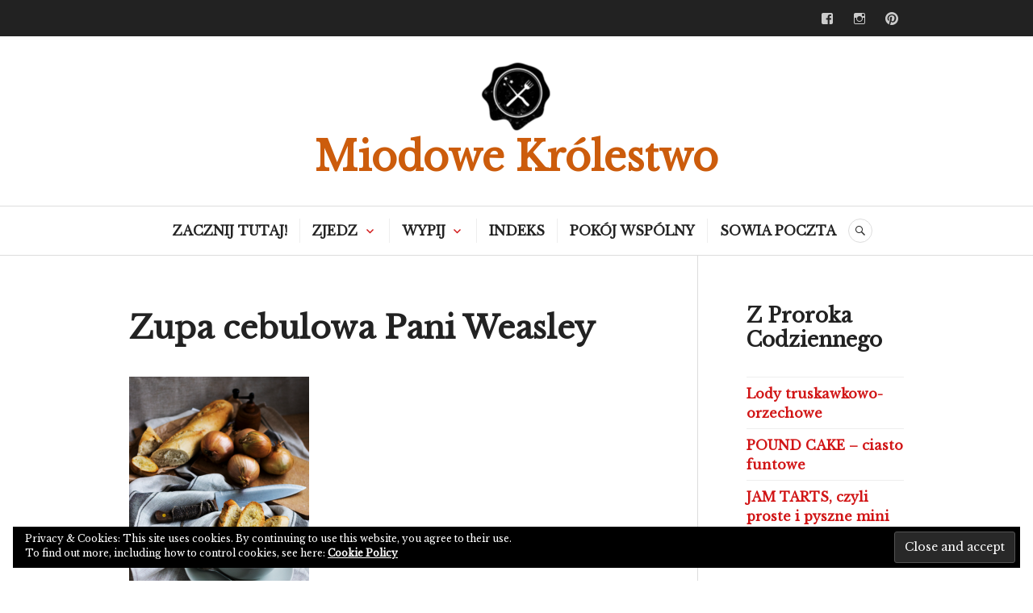

--- FILE ---
content_type: text/html; charset=UTF-8
request_url: https://miodowekrolestwo.com/2016/11/zupa-cebulowa/zupa-cebulowa-2/
body_size: 13500
content:
<!DOCTYPE html>
<html lang="pl-PL">
<head>
<meta charset="UTF-8">
<meta name="viewport" content="width=device-width, initial-scale=1">
<link rel="profile" href="http://gmpg.org/xfn/11">
<link rel="pingback" href="https://miodowekrolestwo.com/xmlrpc.php">

<meta name='robots' content='index, follow, max-image-preview:large, max-snippet:-1, max-video-preview:-1' />
<!-- Jetpack Site Verification Tags -->

	<!-- This site is optimized with the Yoast SEO plugin v21.5 - https://yoast.com/wordpress/plugins/seo/ -->
	<title>Zupa cebulowa Pani Weasley - Miodowe Królestwo</title>
	<link rel="canonical" href="https://miodowekrolestwo.com/wp-content/uploads/2017/01/zupa-cebulowa2.png" />
	<meta property="og:locale" content="pl_PL" />
	<meta property="og:type" content="article" />
	<meta property="og:title" content="Zupa cebulowa Pani Weasley - Miodowe Królestwo" />
	<meta property="og:description" content="Zupa cebulowa Pani Weasley z Harry&#8217;ego Pottera" />
	<meta property="og:url" content="https://miodowekrolestwo.com/wp-content/uploads/2017/01/zupa-cebulowa2.png" />
	<meta property="og:site_name" content="Miodowe Królestwo" />
	<meta property="article:modified_time" content="2017-11-17T11:22:17+00:00" />
	<meta property="og:image" content="https://miodowekrolestwo.com/2016/11/zupa-cebulowa/zupa-cebulowa-2" />
	<meta property="og:image:width" content="750" />
	<meta property="og:image:height" content="1010" />
	<meta property="og:image:type" content="image/png" />
	<meta name="twitter:card" content="summary_large_image" />
	<script type="application/ld+json" class="yoast-schema-graph">{"@context":"https://schema.org","@graph":[{"@type":"WebPage","@id":"https://miodowekrolestwo.com/wp-content/uploads/2017/01/zupa-cebulowa2.png","url":"https://miodowekrolestwo.com/wp-content/uploads/2017/01/zupa-cebulowa2.png","name":"Zupa cebulowa Pani Weasley - Miodowe Królestwo","isPartOf":{"@id":"https://miodowekrolestwo.com/#website"},"primaryImageOfPage":{"@id":"https://miodowekrolestwo.com/wp-content/uploads/2017/01/zupa-cebulowa2.png#primaryimage"},"image":{"@id":"https://miodowekrolestwo.com/wp-content/uploads/2017/01/zupa-cebulowa2.png#primaryimage"},"thumbnailUrl":"https://miodowekrolestwo.com/wp-content/uploads/2017/01/zupa-cebulowa2.png","datePublished":"2017-01-28T10:53:07+00:00","dateModified":"2017-11-17T11:22:17+00:00","breadcrumb":{"@id":"https://miodowekrolestwo.com/wp-content/uploads/2017/01/zupa-cebulowa2.png#breadcrumb"},"inLanguage":"pl-PL","potentialAction":[{"@type":"ReadAction","target":["https://miodowekrolestwo.com/wp-content/uploads/2017/01/zupa-cebulowa2.png"]}]},{"@type":"ImageObject","inLanguage":"pl-PL","@id":"https://miodowekrolestwo.com/wp-content/uploads/2017/01/zupa-cebulowa2.png#primaryimage","url":"https://miodowekrolestwo.com/wp-content/uploads/2017/01/zupa-cebulowa2.png","contentUrl":"https://miodowekrolestwo.com/wp-content/uploads/2017/01/zupa-cebulowa2.png","width":750,"height":1010,"caption":"Zupa cebulowa Pani Weasley"},{"@type":"BreadcrumbList","@id":"https://miodowekrolestwo.com/wp-content/uploads/2017/01/zupa-cebulowa2.png#breadcrumb","itemListElement":[{"@type":"ListItem","position":1,"name":"Strona główna","item":"https://miodowekrolestwo.com/"},{"@type":"ListItem","position":2,"name":"ZUPA CEBULOWA MOLLY WEASLEY / MOLLY WEASLEY&#8217;S ONION SOUP","item":"https://miodowekrolestwo.com/2016/11/zupa-cebulowa/"},{"@type":"ListItem","position":3,"name":"Zupa cebulowa Pani Weasley"}]},{"@type":"WebSite","@id":"https://miodowekrolestwo.com/#website","url":"https://miodowekrolestwo.com/","name":"Miodowe Królestwo","description":"Przepisy na potrawy i napoje z Harry&#039;ego Pottera,Blog kulinarny o Harry&#039;m Potterze,fotografia kulinarna,przepisy z Miodowego Królestwa i Hogwartu, słodycze z Hogsmeade","publisher":{"@id":"https://miodowekrolestwo.com/#/schema/person/a4aad4897877177e36c2aa2f92b37948"},"potentialAction":[{"@type":"SearchAction","target":{"@type":"EntryPoint","urlTemplate":"https://miodowekrolestwo.com/?s={search_term_string}"},"query-input":"required name=search_term_string"}],"inLanguage":"pl-PL"},{"@type":["Person","Organization"],"@id":"https://miodowekrolestwo.com/#/schema/person/a4aad4897877177e36c2aa2f92b37948","name":"Miodowe Królestwo","image":{"@type":"ImageObject","inLanguage":"pl-PL","@id":"https://miodowekrolestwo.com/#/schema/person/image/","url":"https://miodowekrolestwo.com/wp-content/uploads/2016/12/logoczarne1.png","contentUrl":"https://miodowekrolestwo.com/wp-content/uploads/2016/12/logoczarne1.png","width":129,"height":128,"caption":"Miodowe Królestwo"},"logo":{"@id":"https://miodowekrolestwo.com/#/schema/person/image/"}}]}</script>
	<!-- / Yoast SEO plugin. -->


<link rel='dns-prefetch' href='//secure.gravatar.com' />
<link rel='dns-prefetch' href='//stats.wp.com' />
<link rel='dns-prefetch' href='//fonts.googleapis.com' />
<link rel='dns-prefetch' href='//v0.wordpress.com' />
<link rel="alternate" type="application/rss+xml" title="Miodowe Królestwo &raquo; Kanał z wpisami" href="https://miodowekrolestwo.com/feed/" />
<link rel="alternate" type="application/rss+xml" title="Miodowe Królestwo &raquo; Kanał z komentarzami" href="https://miodowekrolestwo.com/comments/feed/" />
<link rel="alternate" type="application/rss+xml" title="Miodowe Królestwo &raquo; Zupa cebulowa Pani Weasley Kanał z komentarzami" href="https://miodowekrolestwo.com/2016/11/zupa-cebulowa/zupa-cebulowa-2/feed/" />
		<!-- This site uses the Google Analytics by MonsterInsights plugin v9.11.1 - Using Analytics tracking - https://www.monsterinsights.com/ -->
							<script src="//www.googletagmanager.com/gtag/js?id=G-9CH7R08H55"  data-cfasync="false" data-wpfc-render="false" type="text/javascript" async></script>
			<script data-cfasync="false" data-wpfc-render="false" type="text/javascript">
				var mi_version = '9.11.1';
				var mi_track_user = true;
				var mi_no_track_reason = '';
								var MonsterInsightsDefaultLocations = {"page_location":"https:\/\/miodowekrolestwo.com\/2016\/11\/zupa-cebulowa\/zupa-cebulowa-2\/"};
								if ( typeof MonsterInsightsPrivacyGuardFilter === 'function' ) {
					var MonsterInsightsLocations = (typeof MonsterInsightsExcludeQuery === 'object') ? MonsterInsightsPrivacyGuardFilter( MonsterInsightsExcludeQuery ) : MonsterInsightsPrivacyGuardFilter( MonsterInsightsDefaultLocations );
				} else {
					var MonsterInsightsLocations = (typeof MonsterInsightsExcludeQuery === 'object') ? MonsterInsightsExcludeQuery : MonsterInsightsDefaultLocations;
				}

								var disableStrs = [
										'ga-disable-G-9CH7R08H55',
									];

				/* Function to detect opted out users */
				function __gtagTrackerIsOptedOut() {
					for (var index = 0; index < disableStrs.length; index++) {
						if (document.cookie.indexOf(disableStrs[index] + '=true') > -1) {
							return true;
						}
					}

					return false;
				}

				/* Disable tracking if the opt-out cookie exists. */
				if (__gtagTrackerIsOptedOut()) {
					for (var index = 0; index < disableStrs.length; index++) {
						window[disableStrs[index]] = true;
					}
				}

				/* Opt-out function */
				function __gtagTrackerOptout() {
					for (var index = 0; index < disableStrs.length; index++) {
						document.cookie = disableStrs[index] + '=true; expires=Thu, 31 Dec 2099 23:59:59 UTC; path=/';
						window[disableStrs[index]] = true;
					}
				}

				if ('undefined' === typeof gaOptout) {
					function gaOptout() {
						__gtagTrackerOptout();
					}
				}
								window.dataLayer = window.dataLayer || [];

				window.MonsterInsightsDualTracker = {
					helpers: {},
					trackers: {},
				};
				if (mi_track_user) {
					function __gtagDataLayer() {
						dataLayer.push(arguments);
					}

					function __gtagTracker(type, name, parameters) {
						if (!parameters) {
							parameters = {};
						}

						if (parameters.send_to) {
							__gtagDataLayer.apply(null, arguments);
							return;
						}

						if (type === 'event') {
														parameters.send_to = monsterinsights_frontend.v4_id;
							var hookName = name;
							if (typeof parameters['event_category'] !== 'undefined') {
								hookName = parameters['event_category'] + ':' + name;
							}

							if (typeof MonsterInsightsDualTracker.trackers[hookName] !== 'undefined') {
								MonsterInsightsDualTracker.trackers[hookName](parameters);
							} else {
								__gtagDataLayer('event', name, parameters);
							}
							
						} else {
							__gtagDataLayer.apply(null, arguments);
						}
					}

					__gtagTracker('js', new Date());
					__gtagTracker('set', {
						'developer_id.dZGIzZG': true,
											});
					if ( MonsterInsightsLocations.page_location ) {
						__gtagTracker('set', MonsterInsightsLocations);
					}
										__gtagTracker('config', 'G-9CH7R08H55', {"forceSSL":"true"} );
										window.gtag = __gtagTracker;										(function () {
						/* https://developers.google.com/analytics/devguides/collection/analyticsjs/ */
						/* ga and __gaTracker compatibility shim. */
						var noopfn = function () {
							return null;
						};
						var newtracker = function () {
							return new Tracker();
						};
						var Tracker = function () {
							return null;
						};
						var p = Tracker.prototype;
						p.get = noopfn;
						p.set = noopfn;
						p.send = function () {
							var args = Array.prototype.slice.call(arguments);
							args.unshift('send');
							__gaTracker.apply(null, args);
						};
						var __gaTracker = function () {
							var len = arguments.length;
							if (len === 0) {
								return;
							}
							var f = arguments[len - 1];
							if (typeof f !== 'object' || f === null || typeof f.hitCallback !== 'function') {
								if ('send' === arguments[0]) {
									var hitConverted, hitObject = false, action;
									if ('event' === arguments[1]) {
										if ('undefined' !== typeof arguments[3]) {
											hitObject = {
												'eventAction': arguments[3],
												'eventCategory': arguments[2],
												'eventLabel': arguments[4],
												'value': arguments[5] ? arguments[5] : 1,
											}
										}
									}
									if ('pageview' === arguments[1]) {
										if ('undefined' !== typeof arguments[2]) {
											hitObject = {
												'eventAction': 'page_view',
												'page_path': arguments[2],
											}
										}
									}
									if (typeof arguments[2] === 'object') {
										hitObject = arguments[2];
									}
									if (typeof arguments[5] === 'object') {
										Object.assign(hitObject, arguments[5]);
									}
									if ('undefined' !== typeof arguments[1].hitType) {
										hitObject = arguments[1];
										if ('pageview' === hitObject.hitType) {
											hitObject.eventAction = 'page_view';
										}
									}
									if (hitObject) {
										action = 'timing' === arguments[1].hitType ? 'timing_complete' : hitObject.eventAction;
										hitConverted = mapArgs(hitObject);
										__gtagTracker('event', action, hitConverted);
									}
								}
								return;
							}

							function mapArgs(args) {
								var arg, hit = {};
								var gaMap = {
									'eventCategory': 'event_category',
									'eventAction': 'event_action',
									'eventLabel': 'event_label',
									'eventValue': 'event_value',
									'nonInteraction': 'non_interaction',
									'timingCategory': 'event_category',
									'timingVar': 'name',
									'timingValue': 'value',
									'timingLabel': 'event_label',
									'page': 'page_path',
									'location': 'page_location',
									'title': 'page_title',
									'referrer' : 'page_referrer',
								};
								for (arg in args) {
																		if (!(!args.hasOwnProperty(arg) || !gaMap.hasOwnProperty(arg))) {
										hit[gaMap[arg]] = args[arg];
									} else {
										hit[arg] = args[arg];
									}
								}
								return hit;
							}

							try {
								f.hitCallback();
							} catch (ex) {
							}
						};
						__gaTracker.create = newtracker;
						__gaTracker.getByName = newtracker;
						__gaTracker.getAll = function () {
							return [];
						};
						__gaTracker.remove = noopfn;
						__gaTracker.loaded = true;
						window['__gaTracker'] = __gaTracker;
					})();
									} else {
										console.log("");
					(function () {
						function __gtagTracker() {
							return null;
						}

						window['__gtagTracker'] = __gtagTracker;
						window['gtag'] = __gtagTracker;
					})();
									}
			</script>
							<!-- / Google Analytics by MonsterInsights -->
		<script type="text/javascript">
window._wpemojiSettings = {"baseUrl":"https:\/\/s.w.org\/images\/core\/emoji\/14.0.0\/72x72\/","ext":".png","svgUrl":"https:\/\/s.w.org\/images\/core\/emoji\/14.0.0\/svg\/","svgExt":".svg","source":{"concatemoji":"https:\/\/miodowekrolestwo.com\/wp-includes\/js\/wp-emoji-release.min.js?ver=6.3.7"}};
/*! This file is auto-generated */
!function(i,n){var o,s,e;function c(e){try{var t={supportTests:e,timestamp:(new Date).valueOf()};sessionStorage.setItem(o,JSON.stringify(t))}catch(e){}}function p(e,t,n){e.clearRect(0,0,e.canvas.width,e.canvas.height),e.fillText(t,0,0);var t=new Uint32Array(e.getImageData(0,0,e.canvas.width,e.canvas.height).data),r=(e.clearRect(0,0,e.canvas.width,e.canvas.height),e.fillText(n,0,0),new Uint32Array(e.getImageData(0,0,e.canvas.width,e.canvas.height).data));return t.every(function(e,t){return e===r[t]})}function u(e,t,n){switch(t){case"flag":return n(e,"\ud83c\udff3\ufe0f\u200d\u26a7\ufe0f","\ud83c\udff3\ufe0f\u200b\u26a7\ufe0f")?!1:!n(e,"\ud83c\uddfa\ud83c\uddf3","\ud83c\uddfa\u200b\ud83c\uddf3")&&!n(e,"\ud83c\udff4\udb40\udc67\udb40\udc62\udb40\udc65\udb40\udc6e\udb40\udc67\udb40\udc7f","\ud83c\udff4\u200b\udb40\udc67\u200b\udb40\udc62\u200b\udb40\udc65\u200b\udb40\udc6e\u200b\udb40\udc67\u200b\udb40\udc7f");case"emoji":return!n(e,"\ud83e\udef1\ud83c\udffb\u200d\ud83e\udef2\ud83c\udfff","\ud83e\udef1\ud83c\udffb\u200b\ud83e\udef2\ud83c\udfff")}return!1}function f(e,t,n){var r="undefined"!=typeof WorkerGlobalScope&&self instanceof WorkerGlobalScope?new OffscreenCanvas(300,150):i.createElement("canvas"),a=r.getContext("2d",{willReadFrequently:!0}),o=(a.textBaseline="top",a.font="600 32px Arial",{});return e.forEach(function(e){o[e]=t(a,e,n)}),o}function t(e){var t=i.createElement("script");t.src=e,t.defer=!0,i.head.appendChild(t)}"undefined"!=typeof Promise&&(o="wpEmojiSettingsSupports",s=["flag","emoji"],n.supports={everything:!0,everythingExceptFlag:!0},e=new Promise(function(e){i.addEventListener("DOMContentLoaded",e,{once:!0})}),new Promise(function(t){var n=function(){try{var e=JSON.parse(sessionStorage.getItem(o));if("object"==typeof e&&"number"==typeof e.timestamp&&(new Date).valueOf()<e.timestamp+604800&&"object"==typeof e.supportTests)return e.supportTests}catch(e){}return null}();if(!n){if("undefined"!=typeof Worker&&"undefined"!=typeof OffscreenCanvas&&"undefined"!=typeof URL&&URL.createObjectURL&&"undefined"!=typeof Blob)try{var e="postMessage("+f.toString()+"("+[JSON.stringify(s),u.toString(),p.toString()].join(",")+"));",r=new Blob([e],{type:"text/javascript"}),a=new Worker(URL.createObjectURL(r),{name:"wpTestEmojiSupports"});return void(a.onmessage=function(e){c(n=e.data),a.terminate(),t(n)})}catch(e){}c(n=f(s,u,p))}t(n)}).then(function(e){for(var t in e)n.supports[t]=e[t],n.supports.everything=n.supports.everything&&n.supports[t],"flag"!==t&&(n.supports.everythingExceptFlag=n.supports.everythingExceptFlag&&n.supports[t]);n.supports.everythingExceptFlag=n.supports.everythingExceptFlag&&!n.supports.flag,n.DOMReady=!1,n.readyCallback=function(){n.DOMReady=!0}}).then(function(){return e}).then(function(){var e;n.supports.everything||(n.readyCallback(),(e=n.source||{}).concatemoji?t(e.concatemoji):e.wpemoji&&e.twemoji&&(t(e.twemoji),t(e.wpemoji)))}))}((window,document),window._wpemojiSettings);
</script>
<style type="text/css">
img.wp-smiley,
img.emoji {
	display: inline !important;
	border: none !important;
	box-shadow: none !important;
	height: 1em !important;
	width: 1em !important;
	margin: 0 0.07em !important;
	vertical-align: -0.1em !important;
	background: none !important;
	padding: 0 !important;
}
</style>
	<link rel='stylesheet' id='sbi_styles-css' href='https://miodowekrolestwo.com/wp-content/plugins/instagram-feed/css/sbi-styles.min.css?ver=6.2.4' type='text/css' media='all' />
<link rel='stylesheet' id='wp-block-library-css' href='https://miodowekrolestwo.com/wp-includes/css/dist/block-library/style.min.css?ver=6.3.7' type='text/css' media='all' />
<style id='wp-block-library-inline-css' type='text/css'>
.has-text-align-justify{text-align:justify;}
</style>
<link rel='stylesheet' id='mediaelement-css' href='https://miodowekrolestwo.com/wp-includes/js/mediaelement/mediaelementplayer-legacy.min.css?ver=4.2.17' type='text/css' media='all' />
<link rel='stylesheet' id='wp-mediaelement-css' href='https://miodowekrolestwo.com/wp-includes/js/mediaelement/wp-mediaelement.min.css?ver=6.3.7' type='text/css' media='all' />
<style id='classic-theme-styles-inline-css' type='text/css'>
/*! This file is auto-generated */
.wp-block-button__link{color:#fff;background-color:#32373c;border-radius:9999px;box-shadow:none;text-decoration:none;padding:calc(.667em + 2px) calc(1.333em + 2px);font-size:1.125em}.wp-block-file__button{background:#32373c;color:#fff;text-decoration:none}
</style>
<style id='global-styles-inline-css' type='text/css'>
body{--wp--preset--color--black: #000000;--wp--preset--color--cyan-bluish-gray: #abb8c3;--wp--preset--color--white: #ffffff;--wp--preset--color--pale-pink: #f78da7;--wp--preset--color--vivid-red: #cf2e2e;--wp--preset--color--luminous-vivid-orange: #ff6900;--wp--preset--color--luminous-vivid-amber: #fcb900;--wp--preset--color--light-green-cyan: #7bdcb5;--wp--preset--color--vivid-green-cyan: #00d084;--wp--preset--color--pale-cyan-blue: #8ed1fc;--wp--preset--color--vivid-cyan-blue: #0693e3;--wp--preset--color--vivid-purple: #9b51e0;--wp--preset--gradient--vivid-cyan-blue-to-vivid-purple: linear-gradient(135deg,rgba(6,147,227,1) 0%,rgb(155,81,224) 100%);--wp--preset--gradient--light-green-cyan-to-vivid-green-cyan: linear-gradient(135deg,rgb(122,220,180) 0%,rgb(0,208,130) 100%);--wp--preset--gradient--luminous-vivid-amber-to-luminous-vivid-orange: linear-gradient(135deg,rgba(252,185,0,1) 0%,rgba(255,105,0,1) 100%);--wp--preset--gradient--luminous-vivid-orange-to-vivid-red: linear-gradient(135deg,rgba(255,105,0,1) 0%,rgb(207,46,46) 100%);--wp--preset--gradient--very-light-gray-to-cyan-bluish-gray: linear-gradient(135deg,rgb(238,238,238) 0%,rgb(169,184,195) 100%);--wp--preset--gradient--cool-to-warm-spectrum: linear-gradient(135deg,rgb(74,234,220) 0%,rgb(151,120,209) 20%,rgb(207,42,186) 40%,rgb(238,44,130) 60%,rgb(251,105,98) 80%,rgb(254,248,76) 100%);--wp--preset--gradient--blush-light-purple: linear-gradient(135deg,rgb(255,206,236) 0%,rgb(152,150,240) 100%);--wp--preset--gradient--blush-bordeaux: linear-gradient(135deg,rgb(254,205,165) 0%,rgb(254,45,45) 50%,rgb(107,0,62) 100%);--wp--preset--gradient--luminous-dusk: linear-gradient(135deg,rgb(255,203,112) 0%,rgb(199,81,192) 50%,rgb(65,88,208) 100%);--wp--preset--gradient--pale-ocean: linear-gradient(135deg,rgb(255,245,203) 0%,rgb(182,227,212) 50%,rgb(51,167,181) 100%);--wp--preset--gradient--electric-grass: linear-gradient(135deg,rgb(202,248,128) 0%,rgb(113,206,126) 100%);--wp--preset--gradient--midnight: linear-gradient(135deg,rgb(2,3,129) 0%,rgb(40,116,252) 100%);--wp--preset--font-size--small: 13px;--wp--preset--font-size--medium: 20px;--wp--preset--font-size--large: 36px;--wp--preset--font-size--x-large: 42px;--wp--preset--spacing--20: 0.44rem;--wp--preset--spacing--30: 0.67rem;--wp--preset--spacing--40: 1rem;--wp--preset--spacing--50: 1.5rem;--wp--preset--spacing--60: 2.25rem;--wp--preset--spacing--70: 3.38rem;--wp--preset--spacing--80: 5.06rem;--wp--preset--shadow--natural: 6px 6px 9px rgba(0, 0, 0, 0.2);--wp--preset--shadow--deep: 12px 12px 50px rgba(0, 0, 0, 0.4);--wp--preset--shadow--sharp: 6px 6px 0px rgba(0, 0, 0, 0.2);--wp--preset--shadow--outlined: 6px 6px 0px -3px rgba(255, 255, 255, 1), 6px 6px rgba(0, 0, 0, 1);--wp--preset--shadow--crisp: 6px 6px 0px rgba(0, 0, 0, 1);}:where(.is-layout-flex){gap: 0.5em;}:where(.is-layout-grid){gap: 0.5em;}body .is-layout-flow > .alignleft{float: left;margin-inline-start: 0;margin-inline-end: 2em;}body .is-layout-flow > .alignright{float: right;margin-inline-start: 2em;margin-inline-end: 0;}body .is-layout-flow > .aligncenter{margin-left: auto !important;margin-right: auto !important;}body .is-layout-constrained > .alignleft{float: left;margin-inline-start: 0;margin-inline-end: 2em;}body .is-layout-constrained > .alignright{float: right;margin-inline-start: 2em;margin-inline-end: 0;}body .is-layout-constrained > .aligncenter{margin-left: auto !important;margin-right: auto !important;}body .is-layout-constrained > :where(:not(.alignleft):not(.alignright):not(.alignfull)){max-width: var(--wp--style--global--content-size);margin-left: auto !important;margin-right: auto !important;}body .is-layout-constrained > .alignwide{max-width: var(--wp--style--global--wide-size);}body .is-layout-flex{display: flex;}body .is-layout-flex{flex-wrap: wrap;align-items: center;}body .is-layout-flex > *{margin: 0;}body .is-layout-grid{display: grid;}body .is-layout-grid > *{margin: 0;}:where(.wp-block-columns.is-layout-flex){gap: 2em;}:where(.wp-block-columns.is-layout-grid){gap: 2em;}:where(.wp-block-post-template.is-layout-flex){gap: 1.25em;}:where(.wp-block-post-template.is-layout-grid){gap: 1.25em;}.has-black-color{color: var(--wp--preset--color--black) !important;}.has-cyan-bluish-gray-color{color: var(--wp--preset--color--cyan-bluish-gray) !important;}.has-white-color{color: var(--wp--preset--color--white) !important;}.has-pale-pink-color{color: var(--wp--preset--color--pale-pink) !important;}.has-vivid-red-color{color: var(--wp--preset--color--vivid-red) !important;}.has-luminous-vivid-orange-color{color: var(--wp--preset--color--luminous-vivid-orange) !important;}.has-luminous-vivid-amber-color{color: var(--wp--preset--color--luminous-vivid-amber) !important;}.has-light-green-cyan-color{color: var(--wp--preset--color--light-green-cyan) !important;}.has-vivid-green-cyan-color{color: var(--wp--preset--color--vivid-green-cyan) !important;}.has-pale-cyan-blue-color{color: var(--wp--preset--color--pale-cyan-blue) !important;}.has-vivid-cyan-blue-color{color: var(--wp--preset--color--vivid-cyan-blue) !important;}.has-vivid-purple-color{color: var(--wp--preset--color--vivid-purple) !important;}.has-black-background-color{background-color: var(--wp--preset--color--black) !important;}.has-cyan-bluish-gray-background-color{background-color: var(--wp--preset--color--cyan-bluish-gray) !important;}.has-white-background-color{background-color: var(--wp--preset--color--white) !important;}.has-pale-pink-background-color{background-color: var(--wp--preset--color--pale-pink) !important;}.has-vivid-red-background-color{background-color: var(--wp--preset--color--vivid-red) !important;}.has-luminous-vivid-orange-background-color{background-color: var(--wp--preset--color--luminous-vivid-orange) !important;}.has-luminous-vivid-amber-background-color{background-color: var(--wp--preset--color--luminous-vivid-amber) !important;}.has-light-green-cyan-background-color{background-color: var(--wp--preset--color--light-green-cyan) !important;}.has-vivid-green-cyan-background-color{background-color: var(--wp--preset--color--vivid-green-cyan) !important;}.has-pale-cyan-blue-background-color{background-color: var(--wp--preset--color--pale-cyan-blue) !important;}.has-vivid-cyan-blue-background-color{background-color: var(--wp--preset--color--vivid-cyan-blue) !important;}.has-vivid-purple-background-color{background-color: var(--wp--preset--color--vivid-purple) !important;}.has-black-border-color{border-color: var(--wp--preset--color--black) !important;}.has-cyan-bluish-gray-border-color{border-color: var(--wp--preset--color--cyan-bluish-gray) !important;}.has-white-border-color{border-color: var(--wp--preset--color--white) !important;}.has-pale-pink-border-color{border-color: var(--wp--preset--color--pale-pink) !important;}.has-vivid-red-border-color{border-color: var(--wp--preset--color--vivid-red) !important;}.has-luminous-vivid-orange-border-color{border-color: var(--wp--preset--color--luminous-vivid-orange) !important;}.has-luminous-vivid-amber-border-color{border-color: var(--wp--preset--color--luminous-vivid-amber) !important;}.has-light-green-cyan-border-color{border-color: var(--wp--preset--color--light-green-cyan) !important;}.has-vivid-green-cyan-border-color{border-color: var(--wp--preset--color--vivid-green-cyan) !important;}.has-pale-cyan-blue-border-color{border-color: var(--wp--preset--color--pale-cyan-blue) !important;}.has-vivid-cyan-blue-border-color{border-color: var(--wp--preset--color--vivid-cyan-blue) !important;}.has-vivid-purple-border-color{border-color: var(--wp--preset--color--vivid-purple) !important;}.has-vivid-cyan-blue-to-vivid-purple-gradient-background{background: var(--wp--preset--gradient--vivid-cyan-blue-to-vivid-purple) !important;}.has-light-green-cyan-to-vivid-green-cyan-gradient-background{background: var(--wp--preset--gradient--light-green-cyan-to-vivid-green-cyan) !important;}.has-luminous-vivid-amber-to-luminous-vivid-orange-gradient-background{background: var(--wp--preset--gradient--luminous-vivid-amber-to-luminous-vivid-orange) !important;}.has-luminous-vivid-orange-to-vivid-red-gradient-background{background: var(--wp--preset--gradient--luminous-vivid-orange-to-vivid-red) !important;}.has-very-light-gray-to-cyan-bluish-gray-gradient-background{background: var(--wp--preset--gradient--very-light-gray-to-cyan-bluish-gray) !important;}.has-cool-to-warm-spectrum-gradient-background{background: var(--wp--preset--gradient--cool-to-warm-spectrum) !important;}.has-blush-light-purple-gradient-background{background: var(--wp--preset--gradient--blush-light-purple) !important;}.has-blush-bordeaux-gradient-background{background: var(--wp--preset--gradient--blush-bordeaux) !important;}.has-luminous-dusk-gradient-background{background: var(--wp--preset--gradient--luminous-dusk) !important;}.has-pale-ocean-gradient-background{background: var(--wp--preset--gradient--pale-ocean) !important;}.has-electric-grass-gradient-background{background: var(--wp--preset--gradient--electric-grass) !important;}.has-midnight-gradient-background{background: var(--wp--preset--gradient--midnight) !important;}.has-small-font-size{font-size: var(--wp--preset--font-size--small) !important;}.has-medium-font-size{font-size: var(--wp--preset--font-size--medium) !important;}.has-large-font-size{font-size: var(--wp--preset--font-size--large) !important;}.has-x-large-font-size{font-size: var(--wp--preset--font-size--x-large) !important;}
.wp-block-navigation a:where(:not(.wp-element-button)){color: inherit;}
:where(.wp-block-post-template.is-layout-flex){gap: 1.25em;}:where(.wp-block-post-template.is-layout-grid){gap: 1.25em;}
:where(.wp-block-columns.is-layout-flex){gap: 2em;}:where(.wp-block-columns.is-layout-grid){gap: 2em;}
.wp-block-pullquote{font-size: 1.5em;line-height: 1.6;}
</style>
<link rel='stylesheet' id='contact-form-7-css' href='https://miodowekrolestwo.com/wp-content/plugins/contact-form-7/includes/css/styles.css?ver=5.8.2' type='text/css' media='all' />
<link rel='stylesheet' id='genericons-css' href='https://miodowekrolestwo.com/wp-content/plugins/jetpack/_inc/genericons/genericons/genericons.css?ver=3.1' type='text/css' media='all' />
<link rel='stylesheet' id='canard-pt-serif-playfair-display-css' href='https://fonts.googleapis.com/css?family=PT+Serif%3A400%2C700%2C400italic%2C700italic%7CPlayfair+Display%3A400%2C700%2C400italic%2C700italic&#038;subset=cyrillic%2Clatin%2Clatin-ext&#038;ver=6.3.7' type='text/css' media='all' />
<link rel='stylesheet' id='canard-lato-inconsolata-css' href='https://fonts.googleapis.com/css?family=Lato%3A400%2C700%2C400italic%2C700italic%7CInconsolata%3A400%2C700&#038;subset=latin%2Clatin-ext&#038;ver=6.3.7' type='text/css' media='all' />
<link rel='stylesheet' id='canard-style-css' href='https://miodowekrolestwo.com/wp-content/themes/canard/style.css?ver=6.3.7' type='text/css' media='all' />
<style id='canard-style-inline-css' type='text/css'>

			.post-navigation .nav-previous { background-image: url(https://miodowekrolestwo.com/wp-content/uploads/2016/11/zupa-cebulowa-pani-weasley-ikona.jpg); }
			.post-navigation .nav-previous .post-title, .post-navigation .nav-previous a:hover .post-title, .post-navigation .nav-previous .meta-nav { color: #fff; }
			.post-navigation .nav-previous a { background-color: rgba(0, 0, 0, 0.3); border: 0; text-shadow: 0 0 0.125em rgba(0, 0, 0, 0.3); }
			.post-navigation .nav-previous a:focus, .post-navigation .nav-previous a:hover { background-color: rgba(0, 0, 0, 0.6); }
			.post-navigation .nav-previous a:focus .post-title { color: #fff; }
		
</style>
<link rel='stylesheet' id='jetpack_css-css' href='https://miodowekrolestwo.com/wp-content/plugins/jetpack/css/jetpack.css?ver=12.7.2' type='text/css' media='all' />
<!--n2css--><script type='text/javascript' src='https://miodowekrolestwo.com/wp-content/plugins/google-analytics-for-wordpress/assets/js/frontend-gtag.min.js?ver=9.11.1' id='monsterinsights-frontend-script-js' async data-wp-strategy='async'></script>
<script data-cfasync="false" data-wpfc-render="false" type="text/javascript" id='monsterinsights-frontend-script-js-extra'>/* <![CDATA[ */
var monsterinsights_frontend = {"js_events_tracking":"true","download_extensions":"doc,pdf,ppt,zip,xls,docx,pptx,xlsx","inbound_paths":"[]","home_url":"https:\/\/miodowekrolestwo.com","hash_tracking":"false","v4_id":"G-9CH7R08H55"};/* ]]> */
</script>
<script type='text/javascript' src='https://miodowekrolestwo.com/wp-includes/js/jquery/jquery.min.js?ver=3.7.0' id='jquery-core-js'></script>
<script type='text/javascript' src='https://miodowekrolestwo.com/wp-includes/js/jquery/jquery-migrate.min.js?ver=3.4.1' id='jquery-migrate-js'></script>
<link rel="https://api.w.org/" href="https://miodowekrolestwo.com/wp-json/" /><link rel="alternate" type="application/json" href="https://miodowekrolestwo.com/wp-json/wp/v2/media/1514" /><link rel="EditURI" type="application/rsd+xml" title="RSD" href="https://miodowekrolestwo.com/xmlrpc.php?rsd" />
<meta name="generator" content="WordPress 6.3.7" />
<link rel='shortlink' href='https://wp.me/a9lFN9-oq' />
<link rel="alternate" type="application/json+oembed" href="https://miodowekrolestwo.com/wp-json/oembed/1.0/embed?url=https%3A%2F%2Fmiodowekrolestwo.com%2F2016%2F11%2Fzupa-cebulowa%2Fzupa-cebulowa-2%2F" />
<link rel="alternate" type="text/xml+oembed" href="https://miodowekrolestwo.com/wp-json/oembed/1.0/embed?url=https%3A%2F%2Fmiodowekrolestwo.com%2F2016%2F11%2Fzupa-cebulowa%2Fzupa-cebulowa-2%2F&#038;format=xml" />
	<style>img#wpstats{display:none}</style>
			<style type="text/css">
			.site-title,
		.site-description {
			color: #cc5c0c;
		}
		</style>
	<link rel="icon" href="https://miodowekrolestwo.com/wp-content/uploads/2016/12/cropped-logoczarne1-32x32.png" sizes="32x32" />
<link rel="icon" href="https://miodowekrolestwo.com/wp-content/uploads/2016/12/cropped-logoczarne1-192x192.png" sizes="192x192" />
<link rel="apple-touch-icon" href="https://miodowekrolestwo.com/wp-content/uploads/2016/12/cropped-logoczarne1-180x180.png" />
<meta name="msapplication-TileImage" content="https://miodowekrolestwo.com/wp-content/uploads/2016/12/cropped-logoczarne1-270x270.png" />
<style type="text/css" id="wp-custom-css">#content > header > div.post-thumbnail > img {
	width: 100%;
}</style>	
	<!-- Global site tag (gtag.js) - Google Analytics -->
<script async src="https://www.googletagmanager.com/gtag/js?id=UA-150512219-1"></script>
<script>
  window.dataLayer = window.dataLayer || [];
  function gtag(){dataLayer.push(arguments);}
  gtag('js', new Date());

  gtag('config', 'UA-150512219-1');
	
</script>
<meta name="google-site-verification" content="M4_6bhUUAPSlsc-4EWnlrigMEjug9iRh16v0k8Or3yQ" />
</head>

<body class="attachment attachment-template-default single single-attachment postid-1514 attachmentid-1514 attachment-png wp-custom-logo has-site-logo">
<div id="page" class="hfeed site">
	<a class="skip-link screen-reader-text" href="#content">Skip to content</a>

	<header id="masthead" class="site-header" role="banner">
					<div class="site-top">
				<div class="site-top-inner">
																<nav class="social-navigation" role="navigation">
							<div class="menu-social-container"><ul id="menu-social" class="menu"><li id="menu-item-1426" class="menu-item menu-item-type-custom menu-item-object-custom menu-item-1426"><a href="https://www.facebook.com/miodowekrolestwo.blog/"><span class="screen-reader-text">Facebook</span></a></li>
<li id="menu-item-1427" class="menu-item menu-item-type-custom menu-item-object-custom menu-item-1427"><a href="https://www.instagram.com/miodowekrolestwo/"><span class="screen-reader-text">Instagram</span></a></li>
<li id="menu-item-9" class="menu-item menu-item-type-custom menu-item-object-custom menu-item-9"><a href="https://pl.pinterest.com/miodowyblog/"><span class="screen-reader-text">Pinterest</span></a></li>
</ul></div>						</nav><!-- .social-navigation -->
									</div><!-- .site-top-inner -->
			</div><!-- .site-top -->
		
		<div class="site-branding">
			<a href="https://miodowekrolestwo.com/" class="site-logo-link" rel="home" itemprop="url"><img width="90" height="90" src="https://miodowekrolestwo.com/wp-content/uploads/2016/12/cropped-logoczarne1-90x90.png" class="site-logo attachment-canard-logo" alt="" decoding="async" data-size="canard-logo" itemprop="logo" srcset="https://miodowekrolestwo.com/wp-content/uploads/2016/12/cropped-logoczarne1-90x90.png 90w, https://miodowekrolestwo.com/wp-content/uploads/2016/12/cropped-logoczarne1-150x150.png 150w, https://miodowekrolestwo.com/wp-content/uploads/2016/12/cropped-logoczarne1-300x300.png 300w, https://miodowekrolestwo.com/wp-content/uploads/2016/12/cropped-logoczarne1-270x270.png 270w, https://miodowekrolestwo.com/wp-content/uploads/2016/12/cropped-logoczarne1-192x192.png 192w, https://miodowekrolestwo.com/wp-content/uploads/2016/12/cropped-logoczarne1-180x180.png 180w, https://miodowekrolestwo.com/wp-content/uploads/2016/12/cropped-logoczarne1-32x32.png 32w, https://miodowekrolestwo.com/wp-content/uploads/2016/12/cropped-logoczarne1.png 512w" sizes="(max-width: 90px) 100vw, 90px" /></a>			<h1 class="site-title"><a href="https://miodowekrolestwo.com/" rel="home">Miodowe Królestwo</a></h1>
			<h2 class="site-description">Przepisy na potrawy i napoje z Harry&#039;ego Pottera,Blog kulinarny o Harry&#039;m Potterze,fotografia kulinarna,przepisy z Miodowego Królestwa i Hogwartu, słodycze z Hogsmeade</h2>
		</div><!-- .site-branding -->

		
		<div id="search-navigation" class="search-navigation">
			<div class="search-navigation-inner">
									<nav id="site-navigation" class="main-navigation" role="navigation">
						<button class="menu-toggle" aria-controls="primary-menu" aria-expanded="false"><span class="screen-reader-text">Primary Menu</span></button>
						<div class="menu-menu-pl-container"><ul id="primary-menu" class="menu"><li id="menu-item-2499" class="menu-item menu-item-type-custom menu-item-object-custom menu-item-2499"><a href="/">ZACZNIJ TUTAJ!</a></li>
<li id="menu-item-2520" class="menu-item menu-item-type-taxonomy menu-item-object-category menu-item-has-children menu-item-2520"><a href="https://miodowekrolestwo.com/category/zjedz/">ZJEDZ</a>
<ul class="sub-menu">
	<li id="menu-item-2506" class="menu-item menu-item-type-taxonomy menu-item-object-category menu-item-2506"><a href="https://miodowekrolestwo.com/category/zjedz/na-slodko/">na słodko</a></li>
	<li id="menu-item-2507" class="menu-item menu-item-type-taxonomy menu-item-object-category menu-item-2507"><a href="https://miodowekrolestwo.com/category/zjedz/wytrawnie/">wytrawnie</a></li>
	<li id="menu-item-2502" class="menu-item menu-item-type-taxonomy menu-item-object-category menu-item-2502"><a href="https://miodowekrolestwo.com/category/zjedz/dodatki/">dodatki</a></li>
</ul>
</li>
<li id="menu-item-4207" class="menu-item menu-item-type-taxonomy menu-item-object-category menu-item-has-children menu-item-4207"><a href="https://miodowekrolestwo.com/category/wypij/">WYPIJ</a>
<ul class="sub-menu">
	<li id="menu-item-2509" class="menu-item menu-item-type-taxonomy menu-item-object-category menu-item-2509"><a href="https://miodowekrolestwo.com/category/wypij/z-procentem/">z procentem</a></li>
	<li id="menu-item-2508" class="menu-item menu-item-type-taxonomy menu-item-object-category menu-item-2508"><a href="https://miodowekrolestwo.com/category/wypij/bez-alkoholu/">bez alkoholu</a></li>
</ul>
</li>
<li id="menu-item-2528" class="menu-item menu-item-type-post_type menu-item-object-page menu-item-2528"><a href="https://miodowekrolestwo.com/indeks-przepisow/">INDEKS</a></li>
<li id="menu-item-2532" class="menu-item menu-item-type-post_type menu-item-object-page menu-item-2532"><a href="https://miodowekrolestwo.com/pokoj-wspolny/">POKÓJ WSPÓLNY</a></li>
<li id="menu-item-2504" class="menu-item menu-item-type-post_type menu-item-object-page menu-item-2504"><a href="https://miodowekrolestwo.com/sowia-poczta/">SOWIA POCZTA</a></li>
</ul></div>					</nav><!-- #site-navigation -->
								<div id="search-header" class="search-header">
					<button class="search-toggle" aria-controls="search-form" aria-expanded="false"><span class="screen-reader-text">Search</span></button>
					<form role="search" method="get" class="search-form" action="https://miodowekrolestwo.com/">
				<label>
					<span class="screen-reader-text">Szukaj:</span>
					<input type="search" class="search-field" placeholder="Szukaj &hellip;" value="" name="s" />
				</label>
				<input type="submit" class="search-submit" value="Szukaj" />
			</form>				</div><!-- #search-header -->
			</div><!-- .search-navigation-inner -->
		</div><!-- #search-navigation -->
	</header><!-- #masthead -->

	<div id="content" class="site-content">

	<div class="site-content-inner">
		<div id="primary" class="content-area">
			<main id="main" class="site-main" role="main">

				
					
<article id="post-1514" class="post-1514 attachment type-attachment status-inherit hentry">
	<header class="entry-header">
		
		<h1 class="entry-title">Zupa cebulowa Pani Weasley</h1>	</header><!-- .entry-header -->

	<div class="entry-content">
		<p class="attachment"><a href='https://miodowekrolestwo.com/wp-content/uploads/2017/01/zupa-cebulowa2.png'><img fetchpriority="high" width="223" height="300" src="https://miodowekrolestwo.com/wp-content/uploads/2017/01/zupa-cebulowa2-223x300.png" class="attachment-medium size-medium" alt="Zupa cebulowa Pani Weasley" decoding="async" srcset="https://miodowekrolestwo.com/wp-content/uploads/2017/01/zupa-cebulowa2-223x300.png 223w, https://miodowekrolestwo.com/wp-content/uploads/2017/01/zupa-cebulowa2.png 750w" sizes="(max-width: 223px) 100vw, 223px" /></a></p>
<p>Zupa cebulowa Pani Weasley z Harry&#8217;ego Pottera</p>
			</div><!-- .entry-content -->

	<footer class="entry-footer">
		<span class="byline"> <span class="author vcard"><img alt='' src='https://secure.gravatar.com/avatar/6cc228940f24f2222fe7c77693ddfb68?s=20&#038;d=mm&#038;r=g' srcset='https://secure.gravatar.com/avatar/6cc228940f24f2222fe7c77693ddfb68?s=40&#038;d=mm&#038;r=g 2x' class='avatar avatar-20 photo' height='20' width='20' loading='lazy' decoding='async'/><a class="url fn n" href="https://miodowekrolestwo.com/author/nkrzeszowiec/">Miodowe Królestwo</a></span></span><span class="posted-on"><a href="https://miodowekrolestwo.com/2016/11/zupa-cebulowa/zupa-cebulowa-2/" rel="bookmark"><time class="entry-date published" datetime="2017-01-28T11:53:07+01:00">28 stycznia 2017</time><time class="updated" datetime="2017-11-17T12:22:17+01:00">17 listopada 2017</time></a></span>	</footer><!-- .entry-footer -->
</article><!-- #post-## -->

					
<div id="comments" class="comments-area">

	
	
	
		<div id="respond" class="comment-respond">
		<h3 id="reply-title" class="comment-reply-title">Dodaj komentarz <small><a rel="nofollow" id="cancel-comment-reply-link" href="/2016/11/zupa-cebulowa/zupa-cebulowa-2/#respond" style="display:none;">Anuluj pisanie odpowiedzi</a></small></h3><form action="https://miodowekrolestwo.com/wp-comments-post.php" method="post" id="commentform" class="comment-form" novalidate><p class="comment-notes"><span id="email-notes">Twój adres e-mail nie zostanie opublikowany.</span> <span class="required-field-message">Wymagane pola są oznaczone <span class="required">*</span></span></p><p class="comment-form-comment"><label for="comment">Komentarz <span class="required">*</span></label> <textarea id="comment" name="comment" cols="45" rows="8" maxlength="65525" required></textarea></p><p class="comment-form-author"><label for="author">Nazwa <span class="required">*</span></label> <input id="author" name="author" type="text" value="" size="30" maxlength="245" autocomplete="name" required /></p>
<p class="comment-form-email"><label for="email">E-mail <span class="required">*</span></label> <input id="email" name="email" type="email" value="" size="30" maxlength="100" aria-describedby="email-notes" autocomplete="email" required /></p>
<p class="comment-form-url"><label for="url">Witryna internetowa</label> <input id="url" name="url" type="url" value="" size="30" maxlength="200" autocomplete="url" /></p>
<p class="comment-subscription-form"><input type="checkbox" name="subscribe_blog" id="subscribe_blog" value="subscribe" style="width: auto; -moz-appearance: checkbox; -webkit-appearance: checkbox;" /> <label class="subscribe-label" id="subscribe-blog-label" for="subscribe_blog">Notify me of new posts by email.</label></p><p class="form-submit"><input name="submit" type="submit" id="submit" class="submit" value="Opublikuj komentarz" /> <input type='hidden' name='comment_post_ID' value='1514' id='comment_post_ID' />
<input type='hidden' name='comment_parent' id='comment_parent' value='0' />
</p><p style="display: none;"><input type="hidden" id="akismet_comment_nonce" name="akismet_comment_nonce" value="4d62dc6f75" /></p><p style="display: none !important;"><label>&#916;<textarea name="ak_hp_textarea" cols="45" rows="8" maxlength="100"></textarea></label><input type="hidden" id="ak_js_1" name="ak_js" value="46"/><script>document.getElementById( "ak_js_1" ).setAttribute( "value", ( new Date() ).getTime() );</script></p></form>	</div><!-- #respond -->
	<p class="akismet_comment_form_privacy_notice">Witryna wykorzystuje Akismet, aby ograniczyć spam. <a href="https://akismet.com/privacy/" target="_blank" rel="nofollow noopener">Dowiedz się więcej jak przetwarzane są dane komentarzy</a>.</p>
</div><!-- #comments -->

					
	<nav class="navigation post-navigation" aria-label="Wpisy">
		<h2 class="screen-reader-text">Nawigacja wpisu</h2>
		<div class="nav-links"><div class="nav-previous"><a href="https://miodowekrolestwo.com/2016/11/zupa-cebulowa/" rel="prev"><span class="meta-nav" aria-hidden="true">Previous</span> <span class="screen-reader-text">Previous post:</span> <span class="post-title">ZUPA CEBULOWA MOLLY WEASLEY / MOLLY WEASLEY&#8217;S ONION SOUP</span></a></div></div>
	</nav>
				
			</main><!-- #main -->
		</div><!-- #primary -->

		
	<button class="sidebar-toggle" aria-controls="secondary" aria-expanded="false"><span class="screen-reader-text">Sidebar</span></button>

<div id="secondary" class="widget-area" role="complementary">
	
		<aside id="recent-posts-2" class="widget widget_recent_entries">
		<h2 class="widget-title">Z Proroka Codziennego</h2>
		<ul>
											<li>
					<a href="https://miodowekrolestwo.com/2020/05/lody-truskawkowo-orzechowe/">Lody truskawkowo-orzechowe</a>
									</li>
											<li>
					<a href="https://miodowekrolestwo.com/2020/04/pound-cake/">POUND CAKE &#8211; ciasto funtowe</a>
									</li>
											<li>
					<a href="https://miodowekrolestwo.com/2019/10/jam-tarts/">JAM TARTS, czyli proste i pyszne mini tarty z dżemem</a>
									</li>
					</ul>

		</aside><aside id="text-3" class="widget widget_text"><h2 class="widget-title">Ze Świata Mugoli</h2>			<div class="textwidget">
<div id="sb_instagram"  class="sbi sbi_mob_col_1 sbi_tab_col_2 sbi_col_2 sbi_width_resp" style="padding-bottom: 10px;background-color: rgb(255,255,255);width: 100%;" data-feedid="sbi_17841404284717509#6"  data-res="full" data-cols="2" data-colsmobile="1" data-colstablet="2" data-num="6" data-nummobile="" data-shortcode-atts="{}"  data-postid="1514" data-locatornonce="9b951f9b6d" data-sbi-flags="favorLocal">
	
    <div id="sbi_images"  style="padding: 5px;">
		    </div>

	<div id="sbi_load" >

	
			<span class="sbi_follow_btn sbi_custom">
        <a href="https://www.instagram.com/17841404284717509/" style="background: rgb(204,92,12);" target="_blank" rel="nofollow noopener">
            <svg class="svg-inline--fa fa-instagram fa-w-14" aria-hidden="true" data-fa-processed="" aria-label="Instagram" data-prefix="fab" data-icon="instagram" role="img" viewBox="0 0 448 512">
	                <path fill="currentColor" d="M224.1 141c-63.6 0-114.9 51.3-114.9 114.9s51.3 114.9 114.9 114.9S339 319.5 339 255.9 287.7 141 224.1 141zm0 189.6c-41.1 0-74.7-33.5-74.7-74.7s33.5-74.7 74.7-74.7 74.7 33.5 74.7 74.7-33.6 74.7-74.7 74.7zm146.4-194.3c0 14.9-12 26.8-26.8 26.8-14.9 0-26.8-12-26.8-26.8s12-26.8 26.8-26.8 26.8 12 26.8 26.8zm76.1 27.2c-1.7-35.9-9.9-67.7-36.2-93.9-26.2-26.2-58-34.4-93.9-36.2-37-2.1-147.9-2.1-184.9 0-35.8 1.7-67.6 9.9-93.9 36.1s-34.4 58-36.2 93.9c-2.1 37-2.1 147.9 0 184.9 1.7 35.9 9.9 67.7 36.2 93.9s58 34.4 93.9 36.2c37 2.1 147.9 2.1 184.9 0 35.9-1.7 67.7-9.9 93.9-36.2 26.2-26.2 34.4-58 36.2-93.9 2.1-37 2.1-147.8 0-184.8zM398.8 388c-7.8 19.6-22.9 34.7-42.6 42.6-29.5 11.7-99.5 9-132.1 9s-102.7 2.6-132.1-9c-19.6-7.8-34.7-22.9-42.6-42.6-11.7-29.5-9-99.5-9-132.1s-2.6-102.7 9-132.1c7.8-19.6 22.9-34.7 42.6-42.6 29.5-11.7 99.5-9 132.1-9s102.7-2.6 132.1 9c19.6 7.8 34.7 22.9 42.6 42.6 11.7 29.5 9 99.5 9 132.1s2.7 102.7-9 132.1z"></path>
	            </svg>            <span>Dołącz do mnie!</span>
        </a>
    </span>
	
</div>

	    <span class="sbi_resized_image_data" data-feed-id="sbi_17841404284717509#6" data-resized="[]">
	</span>
	</div>


</div>
		</aside></div><!-- #secondary -->
	</div><!-- .site-content-inner -->


	</div><!-- #content -->

	
<div id="tertiary" class="footer-widget" role="complementary">
	<div class="footer-widget-inner">
		<aside id="text-2" class="widget widget_text"><h2 class="widget-title">O mnie</h2>			<div class="textwidget"><p><a href="https://miodowekrolestwo.com/o-mnie/"><img decoding="async" loading="lazy" class="https://wp.me/P9lFN9-y aligncenter wp-image-3238 size-full" src="https://miodowekrolestwo.com/wp-content/uploads/2017/12/natalia-miodowe.png" alt="o mnie" width="1080" height="720" srcset="https://miodowekrolestwo.com/wp-content/uploads/2017/12/natalia-miodowe.png 1080w, https://miodowekrolestwo.com/wp-content/uploads/2017/12/natalia-miodowe-300x200.png 300w, https://miodowekrolestwo.com/wp-content/uploads/2017/12/natalia-miodowe-768x512.png 768w, https://miodowekrolestwo.com/wp-content/uploads/2017/12/natalia-miodowe-1024x683.png 1024w, https://miodowekrolestwo.com/wp-content/uploads/2017/12/natalia-miodowe-135x90.png 135w" sizes="(max-width: 1080px) 100vw, 1080px" /></a></p>
</div>
		</aside><aside id="eu_cookie_law_widget-3" class="widget widget_eu_cookie_law_widget">
<div
	class="hide-on-button negative"
	data-hide-timeout="30"
	data-consent-expiration="180"
	id="eu-cookie-law"
>
	<form method="post">
		<input type="submit" value="Close and accept" class="accept" />
	</form>

	Privacy &amp; Cookies: This site uses cookies. By continuing to use this website, you agree to their use. <br />
To find out more, including how to control cookies, see here:
		<a href="https://automattic.com/cookies/" rel="nofollow">
		Cookie Policy	</a>
</div>
</aside>	</div><!-- .wrapper -->
</div><!-- #tertiary -->

			<nav class="footer-navigation" role="navigation">
			<div class="menu-social-container"><ul id="menu-social-1" class="menu"><li class="menu-item menu-item-type-custom menu-item-object-custom menu-item-1426"><a href="https://www.facebook.com/miodowekrolestwo.blog/">Facebook</a></li>
<li class="menu-item menu-item-type-custom menu-item-object-custom menu-item-1427"><a href="https://www.instagram.com/miodowekrolestwo/">Instagram</a></li>
<li class="menu-item menu-item-type-custom menu-item-object-custom menu-item-9"><a href="https://pl.pinterest.com/miodowyblog/">Pinterest</a></li>
</ul></div>		</nav><!-- .footer-navigation -->
	
	
			<nav class="social-navigation bottom-social" role="navigation">
			<div class="menu-social-container"><ul id="menu-social-2" class="menu"><li class="menu-item menu-item-type-custom menu-item-object-custom menu-item-1426"><a href="https://www.facebook.com/miodowekrolestwo.blog/"><span class="screen-reader-text">Facebook</span></a></li>
<li class="menu-item menu-item-type-custom menu-item-object-custom menu-item-1427"><a href="https://www.instagram.com/miodowekrolestwo/"><span class="screen-reader-text">Instagram</span></a></li>
<li class="menu-item menu-item-type-custom menu-item-object-custom menu-item-9"><a href="https://pl.pinterest.com/miodowyblog/"><span class="screen-reader-text">Pinterest</span></a></li>
</ul></div>		</nav><!-- .social-navigation -->
	
	<footer id="colophon" class="site-footer" role="contentinfo">
		<div id="site-info" class="site-info">
			<a href="http://wordpress.org/">Proudly powered by WordPress</a>
			<span class="genericon genericon-wordpress sep"></span>
			Theme: Canard by <a href="https://wordpress.com/themes/" rel="designer">Automattic</a>.		</div><!-- #site-info -->
	</footer><!-- #colophon -->
</div><!-- #page -->

<!-- Instagram Feed JS -->
<script type="text/javascript">
var sbiajaxurl = "https://miodowekrolestwo.com/wp-admin/admin-ajax.php";
</script>
	<div style="display:none">
			<div class="grofile-hash-map-6cc228940f24f2222fe7c77693ddfb68">
		</div>
		</div>
		<script type='text/javascript' src='https://miodowekrolestwo.com/wp-content/plugins/contact-form-7/includes/swv/js/index.js?ver=5.8.2' id='swv-js'></script>
<script type='text/javascript' id='contact-form-7-js-extra'>
/* <![CDATA[ */
var wpcf7 = {"api":{"root":"https:\/\/miodowekrolestwo.com\/wp-json\/","namespace":"contact-form-7\/v1"}};
/* ]]> */
</script>
<script type='text/javascript' src='https://miodowekrolestwo.com/wp-content/plugins/contact-form-7/includes/js/index.js?ver=5.8.2' id='contact-form-7-js'></script>
<script type='text/javascript' src='https://secure.gravatar.com/js/gprofiles.js?ver=202605' id='grofiles-cards-js'></script>
<script type='text/javascript' id='wpgroho-js-extra'>
/* <![CDATA[ */
var WPGroHo = {"my_hash":""};
/* ]]> */
</script>
<script type='text/javascript' src='https://miodowekrolestwo.com/wp-content/plugins/jetpack/modules/wpgroho.js?ver=12.7.2' id='wpgroho-js'></script>
<script type='text/javascript' src='https://miodowekrolestwo.com/wp-content/themes/canard/js/navigation.js?ver=20150507' id='canard-navigation-js'></script>
<script type='text/javascript' src='https://miodowekrolestwo.com/wp-content/themes/canard/js/featured-content.js?ver=20150507' id='canard-featured-content-js'></script>
<script type='text/javascript' src='https://miodowekrolestwo.com/wp-content/themes/canard/js/header.js?ver=20150908' id='canard-header-js'></script>
<script type='text/javascript' src='https://miodowekrolestwo.com/wp-content/themes/canard/js/search.js?ver=20150507' id='canard-search-js'></script>
<script type='text/javascript' src='https://miodowekrolestwo.com/wp-content/themes/canard/js/single.js?ver=20150507' id='canard-single-js'></script>
<script type='text/javascript' src='https://miodowekrolestwo.com/wp-content/themes/canard/js/sidebar.js?ver=20150429' id='canard-sidebar-js'></script>
<script type='text/javascript' src='https://miodowekrolestwo.com/wp-content/themes/canard/js/skip-link-focus-fix.js?ver=20130115' id='canard-skip-link-focus-fix-js'></script>
<script type='text/javascript' src='https://miodowekrolestwo.com/wp-includes/js/comment-reply.min.js?ver=6.3.7' id='comment-reply-js'></script>
<script type='text/javascript' src='https://miodowekrolestwo.com/wp-content/plugins/jetpack/_inc/build/widgets/eu-cookie-law/eu-cookie-law.min.js?ver=20180522' id='eu-cookie-law-script-js'></script>
<script defer type='text/javascript' src='https://stats.wp.com/e-202605.js' id='jetpack-stats-js'></script>
<script id="jetpack-stats-js-after" type="text/javascript">
_stq = window._stq || [];
_stq.push([ "view", {v:'ext',blog:'138152563',post:'1514',tz:'1',srv:'miodowekrolestwo.com',j:'1:12.7.2'} ]);
_stq.push([ "clickTrackerInit", "138152563", "1514" ]);
</script>
<script defer type='text/javascript' src='https://miodowekrolestwo.com/wp-content/plugins/akismet/_inc/akismet-frontend.js?ver=1699095438' id='akismet-frontend-js'></script>
<script type='text/javascript' id='sbi_scripts-js-extra'>
/* <![CDATA[ */
var sb_instagram_js_options = {"font_method":"svg","resized_url":"https:\/\/miodowekrolestwo.com\/wp-content\/uploads\/sb-instagram-feed-images\/","placeholder":"https:\/\/miodowekrolestwo.com\/wp-content\/plugins\/instagram-feed\/img\/placeholder.png","ajax_url":"https:\/\/miodowekrolestwo.com\/wp-admin\/admin-ajax.php"};
/* ]]> */
</script>
<script type='text/javascript' src='https://miodowekrolestwo.com/wp-content/plugins/instagram-feed/js/sbi-scripts.min.js?ver=6.2.4' id='sbi_scripts-js'></script>

</body>
</html>